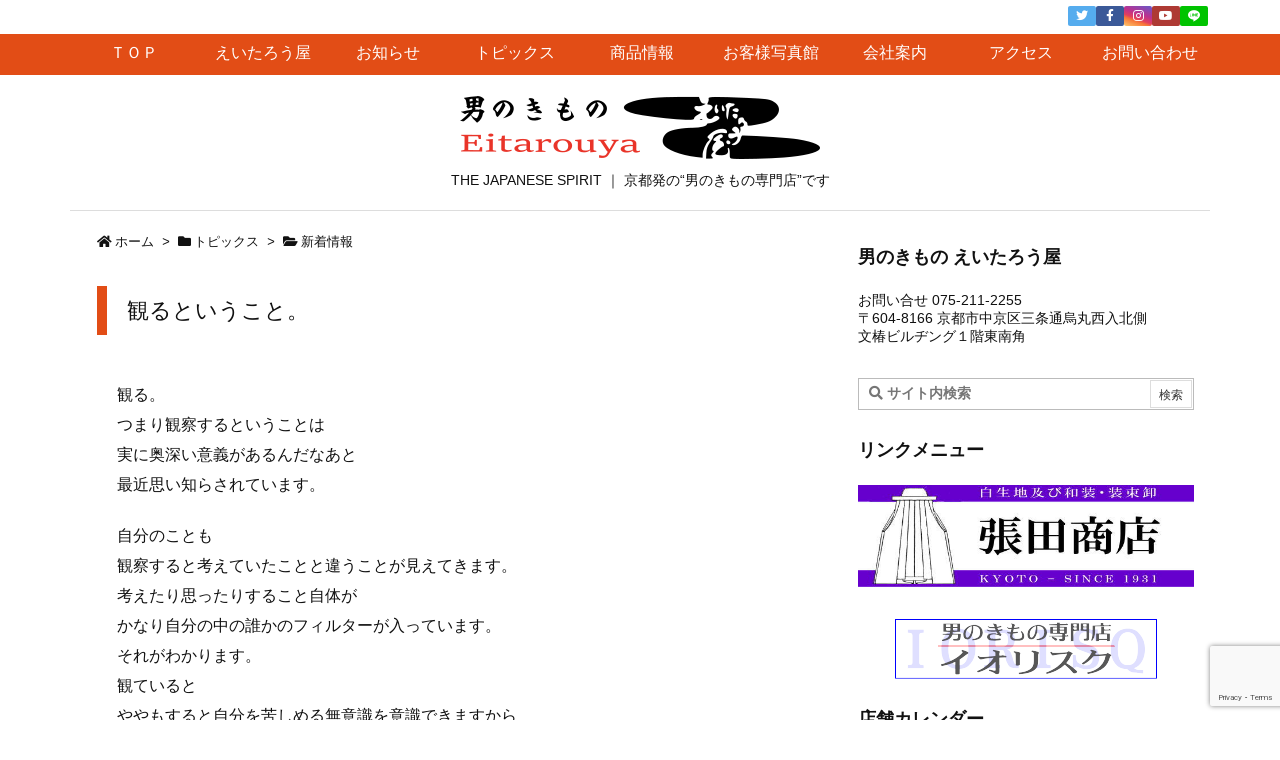

--- FILE ---
content_type: text/html; charset=utf-8
request_url: https://www.google.com/recaptcha/api2/anchor?ar=1&k=6LeSvDMeAAAAAIQFunct_E-FBUfXvXHmVRVyB3CJ&co=aHR0cHM6Ly9laXRhcm91eWEuY29tOjQ0Mw..&hl=en&v=PoyoqOPhxBO7pBk68S4YbpHZ&size=invisible&anchor-ms=20000&execute-ms=30000&cb=b32qw06leksw
body_size: 48786
content:
<!DOCTYPE HTML><html dir="ltr" lang="en"><head><meta http-equiv="Content-Type" content="text/html; charset=UTF-8">
<meta http-equiv="X-UA-Compatible" content="IE=edge">
<title>reCAPTCHA</title>
<style type="text/css">
/* cyrillic-ext */
@font-face {
  font-family: 'Roboto';
  font-style: normal;
  font-weight: 400;
  font-stretch: 100%;
  src: url(//fonts.gstatic.com/s/roboto/v48/KFO7CnqEu92Fr1ME7kSn66aGLdTylUAMa3GUBHMdazTgWw.woff2) format('woff2');
  unicode-range: U+0460-052F, U+1C80-1C8A, U+20B4, U+2DE0-2DFF, U+A640-A69F, U+FE2E-FE2F;
}
/* cyrillic */
@font-face {
  font-family: 'Roboto';
  font-style: normal;
  font-weight: 400;
  font-stretch: 100%;
  src: url(//fonts.gstatic.com/s/roboto/v48/KFO7CnqEu92Fr1ME7kSn66aGLdTylUAMa3iUBHMdazTgWw.woff2) format('woff2');
  unicode-range: U+0301, U+0400-045F, U+0490-0491, U+04B0-04B1, U+2116;
}
/* greek-ext */
@font-face {
  font-family: 'Roboto';
  font-style: normal;
  font-weight: 400;
  font-stretch: 100%;
  src: url(//fonts.gstatic.com/s/roboto/v48/KFO7CnqEu92Fr1ME7kSn66aGLdTylUAMa3CUBHMdazTgWw.woff2) format('woff2');
  unicode-range: U+1F00-1FFF;
}
/* greek */
@font-face {
  font-family: 'Roboto';
  font-style: normal;
  font-weight: 400;
  font-stretch: 100%;
  src: url(//fonts.gstatic.com/s/roboto/v48/KFO7CnqEu92Fr1ME7kSn66aGLdTylUAMa3-UBHMdazTgWw.woff2) format('woff2');
  unicode-range: U+0370-0377, U+037A-037F, U+0384-038A, U+038C, U+038E-03A1, U+03A3-03FF;
}
/* math */
@font-face {
  font-family: 'Roboto';
  font-style: normal;
  font-weight: 400;
  font-stretch: 100%;
  src: url(//fonts.gstatic.com/s/roboto/v48/KFO7CnqEu92Fr1ME7kSn66aGLdTylUAMawCUBHMdazTgWw.woff2) format('woff2');
  unicode-range: U+0302-0303, U+0305, U+0307-0308, U+0310, U+0312, U+0315, U+031A, U+0326-0327, U+032C, U+032F-0330, U+0332-0333, U+0338, U+033A, U+0346, U+034D, U+0391-03A1, U+03A3-03A9, U+03B1-03C9, U+03D1, U+03D5-03D6, U+03F0-03F1, U+03F4-03F5, U+2016-2017, U+2034-2038, U+203C, U+2040, U+2043, U+2047, U+2050, U+2057, U+205F, U+2070-2071, U+2074-208E, U+2090-209C, U+20D0-20DC, U+20E1, U+20E5-20EF, U+2100-2112, U+2114-2115, U+2117-2121, U+2123-214F, U+2190, U+2192, U+2194-21AE, U+21B0-21E5, U+21F1-21F2, U+21F4-2211, U+2213-2214, U+2216-22FF, U+2308-230B, U+2310, U+2319, U+231C-2321, U+2336-237A, U+237C, U+2395, U+239B-23B7, U+23D0, U+23DC-23E1, U+2474-2475, U+25AF, U+25B3, U+25B7, U+25BD, U+25C1, U+25CA, U+25CC, U+25FB, U+266D-266F, U+27C0-27FF, U+2900-2AFF, U+2B0E-2B11, U+2B30-2B4C, U+2BFE, U+3030, U+FF5B, U+FF5D, U+1D400-1D7FF, U+1EE00-1EEFF;
}
/* symbols */
@font-face {
  font-family: 'Roboto';
  font-style: normal;
  font-weight: 400;
  font-stretch: 100%;
  src: url(//fonts.gstatic.com/s/roboto/v48/KFO7CnqEu92Fr1ME7kSn66aGLdTylUAMaxKUBHMdazTgWw.woff2) format('woff2');
  unicode-range: U+0001-000C, U+000E-001F, U+007F-009F, U+20DD-20E0, U+20E2-20E4, U+2150-218F, U+2190, U+2192, U+2194-2199, U+21AF, U+21E6-21F0, U+21F3, U+2218-2219, U+2299, U+22C4-22C6, U+2300-243F, U+2440-244A, U+2460-24FF, U+25A0-27BF, U+2800-28FF, U+2921-2922, U+2981, U+29BF, U+29EB, U+2B00-2BFF, U+4DC0-4DFF, U+FFF9-FFFB, U+10140-1018E, U+10190-1019C, U+101A0, U+101D0-101FD, U+102E0-102FB, U+10E60-10E7E, U+1D2C0-1D2D3, U+1D2E0-1D37F, U+1F000-1F0FF, U+1F100-1F1AD, U+1F1E6-1F1FF, U+1F30D-1F30F, U+1F315, U+1F31C, U+1F31E, U+1F320-1F32C, U+1F336, U+1F378, U+1F37D, U+1F382, U+1F393-1F39F, U+1F3A7-1F3A8, U+1F3AC-1F3AF, U+1F3C2, U+1F3C4-1F3C6, U+1F3CA-1F3CE, U+1F3D4-1F3E0, U+1F3ED, U+1F3F1-1F3F3, U+1F3F5-1F3F7, U+1F408, U+1F415, U+1F41F, U+1F426, U+1F43F, U+1F441-1F442, U+1F444, U+1F446-1F449, U+1F44C-1F44E, U+1F453, U+1F46A, U+1F47D, U+1F4A3, U+1F4B0, U+1F4B3, U+1F4B9, U+1F4BB, U+1F4BF, U+1F4C8-1F4CB, U+1F4D6, U+1F4DA, U+1F4DF, U+1F4E3-1F4E6, U+1F4EA-1F4ED, U+1F4F7, U+1F4F9-1F4FB, U+1F4FD-1F4FE, U+1F503, U+1F507-1F50B, U+1F50D, U+1F512-1F513, U+1F53E-1F54A, U+1F54F-1F5FA, U+1F610, U+1F650-1F67F, U+1F687, U+1F68D, U+1F691, U+1F694, U+1F698, U+1F6AD, U+1F6B2, U+1F6B9-1F6BA, U+1F6BC, U+1F6C6-1F6CF, U+1F6D3-1F6D7, U+1F6E0-1F6EA, U+1F6F0-1F6F3, U+1F6F7-1F6FC, U+1F700-1F7FF, U+1F800-1F80B, U+1F810-1F847, U+1F850-1F859, U+1F860-1F887, U+1F890-1F8AD, U+1F8B0-1F8BB, U+1F8C0-1F8C1, U+1F900-1F90B, U+1F93B, U+1F946, U+1F984, U+1F996, U+1F9E9, U+1FA00-1FA6F, U+1FA70-1FA7C, U+1FA80-1FA89, U+1FA8F-1FAC6, U+1FACE-1FADC, U+1FADF-1FAE9, U+1FAF0-1FAF8, U+1FB00-1FBFF;
}
/* vietnamese */
@font-face {
  font-family: 'Roboto';
  font-style: normal;
  font-weight: 400;
  font-stretch: 100%;
  src: url(//fonts.gstatic.com/s/roboto/v48/KFO7CnqEu92Fr1ME7kSn66aGLdTylUAMa3OUBHMdazTgWw.woff2) format('woff2');
  unicode-range: U+0102-0103, U+0110-0111, U+0128-0129, U+0168-0169, U+01A0-01A1, U+01AF-01B0, U+0300-0301, U+0303-0304, U+0308-0309, U+0323, U+0329, U+1EA0-1EF9, U+20AB;
}
/* latin-ext */
@font-face {
  font-family: 'Roboto';
  font-style: normal;
  font-weight: 400;
  font-stretch: 100%;
  src: url(//fonts.gstatic.com/s/roboto/v48/KFO7CnqEu92Fr1ME7kSn66aGLdTylUAMa3KUBHMdazTgWw.woff2) format('woff2');
  unicode-range: U+0100-02BA, U+02BD-02C5, U+02C7-02CC, U+02CE-02D7, U+02DD-02FF, U+0304, U+0308, U+0329, U+1D00-1DBF, U+1E00-1E9F, U+1EF2-1EFF, U+2020, U+20A0-20AB, U+20AD-20C0, U+2113, U+2C60-2C7F, U+A720-A7FF;
}
/* latin */
@font-face {
  font-family: 'Roboto';
  font-style: normal;
  font-weight: 400;
  font-stretch: 100%;
  src: url(//fonts.gstatic.com/s/roboto/v48/KFO7CnqEu92Fr1ME7kSn66aGLdTylUAMa3yUBHMdazQ.woff2) format('woff2');
  unicode-range: U+0000-00FF, U+0131, U+0152-0153, U+02BB-02BC, U+02C6, U+02DA, U+02DC, U+0304, U+0308, U+0329, U+2000-206F, U+20AC, U+2122, U+2191, U+2193, U+2212, U+2215, U+FEFF, U+FFFD;
}
/* cyrillic-ext */
@font-face {
  font-family: 'Roboto';
  font-style: normal;
  font-weight: 500;
  font-stretch: 100%;
  src: url(//fonts.gstatic.com/s/roboto/v48/KFO7CnqEu92Fr1ME7kSn66aGLdTylUAMa3GUBHMdazTgWw.woff2) format('woff2');
  unicode-range: U+0460-052F, U+1C80-1C8A, U+20B4, U+2DE0-2DFF, U+A640-A69F, U+FE2E-FE2F;
}
/* cyrillic */
@font-face {
  font-family: 'Roboto';
  font-style: normal;
  font-weight: 500;
  font-stretch: 100%;
  src: url(//fonts.gstatic.com/s/roboto/v48/KFO7CnqEu92Fr1ME7kSn66aGLdTylUAMa3iUBHMdazTgWw.woff2) format('woff2');
  unicode-range: U+0301, U+0400-045F, U+0490-0491, U+04B0-04B1, U+2116;
}
/* greek-ext */
@font-face {
  font-family: 'Roboto';
  font-style: normal;
  font-weight: 500;
  font-stretch: 100%;
  src: url(//fonts.gstatic.com/s/roboto/v48/KFO7CnqEu92Fr1ME7kSn66aGLdTylUAMa3CUBHMdazTgWw.woff2) format('woff2');
  unicode-range: U+1F00-1FFF;
}
/* greek */
@font-face {
  font-family: 'Roboto';
  font-style: normal;
  font-weight: 500;
  font-stretch: 100%;
  src: url(//fonts.gstatic.com/s/roboto/v48/KFO7CnqEu92Fr1ME7kSn66aGLdTylUAMa3-UBHMdazTgWw.woff2) format('woff2');
  unicode-range: U+0370-0377, U+037A-037F, U+0384-038A, U+038C, U+038E-03A1, U+03A3-03FF;
}
/* math */
@font-face {
  font-family: 'Roboto';
  font-style: normal;
  font-weight: 500;
  font-stretch: 100%;
  src: url(//fonts.gstatic.com/s/roboto/v48/KFO7CnqEu92Fr1ME7kSn66aGLdTylUAMawCUBHMdazTgWw.woff2) format('woff2');
  unicode-range: U+0302-0303, U+0305, U+0307-0308, U+0310, U+0312, U+0315, U+031A, U+0326-0327, U+032C, U+032F-0330, U+0332-0333, U+0338, U+033A, U+0346, U+034D, U+0391-03A1, U+03A3-03A9, U+03B1-03C9, U+03D1, U+03D5-03D6, U+03F0-03F1, U+03F4-03F5, U+2016-2017, U+2034-2038, U+203C, U+2040, U+2043, U+2047, U+2050, U+2057, U+205F, U+2070-2071, U+2074-208E, U+2090-209C, U+20D0-20DC, U+20E1, U+20E5-20EF, U+2100-2112, U+2114-2115, U+2117-2121, U+2123-214F, U+2190, U+2192, U+2194-21AE, U+21B0-21E5, U+21F1-21F2, U+21F4-2211, U+2213-2214, U+2216-22FF, U+2308-230B, U+2310, U+2319, U+231C-2321, U+2336-237A, U+237C, U+2395, U+239B-23B7, U+23D0, U+23DC-23E1, U+2474-2475, U+25AF, U+25B3, U+25B7, U+25BD, U+25C1, U+25CA, U+25CC, U+25FB, U+266D-266F, U+27C0-27FF, U+2900-2AFF, U+2B0E-2B11, U+2B30-2B4C, U+2BFE, U+3030, U+FF5B, U+FF5D, U+1D400-1D7FF, U+1EE00-1EEFF;
}
/* symbols */
@font-face {
  font-family: 'Roboto';
  font-style: normal;
  font-weight: 500;
  font-stretch: 100%;
  src: url(//fonts.gstatic.com/s/roboto/v48/KFO7CnqEu92Fr1ME7kSn66aGLdTylUAMaxKUBHMdazTgWw.woff2) format('woff2');
  unicode-range: U+0001-000C, U+000E-001F, U+007F-009F, U+20DD-20E0, U+20E2-20E4, U+2150-218F, U+2190, U+2192, U+2194-2199, U+21AF, U+21E6-21F0, U+21F3, U+2218-2219, U+2299, U+22C4-22C6, U+2300-243F, U+2440-244A, U+2460-24FF, U+25A0-27BF, U+2800-28FF, U+2921-2922, U+2981, U+29BF, U+29EB, U+2B00-2BFF, U+4DC0-4DFF, U+FFF9-FFFB, U+10140-1018E, U+10190-1019C, U+101A0, U+101D0-101FD, U+102E0-102FB, U+10E60-10E7E, U+1D2C0-1D2D3, U+1D2E0-1D37F, U+1F000-1F0FF, U+1F100-1F1AD, U+1F1E6-1F1FF, U+1F30D-1F30F, U+1F315, U+1F31C, U+1F31E, U+1F320-1F32C, U+1F336, U+1F378, U+1F37D, U+1F382, U+1F393-1F39F, U+1F3A7-1F3A8, U+1F3AC-1F3AF, U+1F3C2, U+1F3C4-1F3C6, U+1F3CA-1F3CE, U+1F3D4-1F3E0, U+1F3ED, U+1F3F1-1F3F3, U+1F3F5-1F3F7, U+1F408, U+1F415, U+1F41F, U+1F426, U+1F43F, U+1F441-1F442, U+1F444, U+1F446-1F449, U+1F44C-1F44E, U+1F453, U+1F46A, U+1F47D, U+1F4A3, U+1F4B0, U+1F4B3, U+1F4B9, U+1F4BB, U+1F4BF, U+1F4C8-1F4CB, U+1F4D6, U+1F4DA, U+1F4DF, U+1F4E3-1F4E6, U+1F4EA-1F4ED, U+1F4F7, U+1F4F9-1F4FB, U+1F4FD-1F4FE, U+1F503, U+1F507-1F50B, U+1F50D, U+1F512-1F513, U+1F53E-1F54A, U+1F54F-1F5FA, U+1F610, U+1F650-1F67F, U+1F687, U+1F68D, U+1F691, U+1F694, U+1F698, U+1F6AD, U+1F6B2, U+1F6B9-1F6BA, U+1F6BC, U+1F6C6-1F6CF, U+1F6D3-1F6D7, U+1F6E0-1F6EA, U+1F6F0-1F6F3, U+1F6F7-1F6FC, U+1F700-1F7FF, U+1F800-1F80B, U+1F810-1F847, U+1F850-1F859, U+1F860-1F887, U+1F890-1F8AD, U+1F8B0-1F8BB, U+1F8C0-1F8C1, U+1F900-1F90B, U+1F93B, U+1F946, U+1F984, U+1F996, U+1F9E9, U+1FA00-1FA6F, U+1FA70-1FA7C, U+1FA80-1FA89, U+1FA8F-1FAC6, U+1FACE-1FADC, U+1FADF-1FAE9, U+1FAF0-1FAF8, U+1FB00-1FBFF;
}
/* vietnamese */
@font-face {
  font-family: 'Roboto';
  font-style: normal;
  font-weight: 500;
  font-stretch: 100%;
  src: url(//fonts.gstatic.com/s/roboto/v48/KFO7CnqEu92Fr1ME7kSn66aGLdTylUAMa3OUBHMdazTgWw.woff2) format('woff2');
  unicode-range: U+0102-0103, U+0110-0111, U+0128-0129, U+0168-0169, U+01A0-01A1, U+01AF-01B0, U+0300-0301, U+0303-0304, U+0308-0309, U+0323, U+0329, U+1EA0-1EF9, U+20AB;
}
/* latin-ext */
@font-face {
  font-family: 'Roboto';
  font-style: normal;
  font-weight: 500;
  font-stretch: 100%;
  src: url(//fonts.gstatic.com/s/roboto/v48/KFO7CnqEu92Fr1ME7kSn66aGLdTylUAMa3KUBHMdazTgWw.woff2) format('woff2');
  unicode-range: U+0100-02BA, U+02BD-02C5, U+02C7-02CC, U+02CE-02D7, U+02DD-02FF, U+0304, U+0308, U+0329, U+1D00-1DBF, U+1E00-1E9F, U+1EF2-1EFF, U+2020, U+20A0-20AB, U+20AD-20C0, U+2113, U+2C60-2C7F, U+A720-A7FF;
}
/* latin */
@font-face {
  font-family: 'Roboto';
  font-style: normal;
  font-weight: 500;
  font-stretch: 100%;
  src: url(//fonts.gstatic.com/s/roboto/v48/KFO7CnqEu92Fr1ME7kSn66aGLdTylUAMa3yUBHMdazQ.woff2) format('woff2');
  unicode-range: U+0000-00FF, U+0131, U+0152-0153, U+02BB-02BC, U+02C6, U+02DA, U+02DC, U+0304, U+0308, U+0329, U+2000-206F, U+20AC, U+2122, U+2191, U+2193, U+2212, U+2215, U+FEFF, U+FFFD;
}
/* cyrillic-ext */
@font-face {
  font-family: 'Roboto';
  font-style: normal;
  font-weight: 900;
  font-stretch: 100%;
  src: url(//fonts.gstatic.com/s/roboto/v48/KFO7CnqEu92Fr1ME7kSn66aGLdTylUAMa3GUBHMdazTgWw.woff2) format('woff2');
  unicode-range: U+0460-052F, U+1C80-1C8A, U+20B4, U+2DE0-2DFF, U+A640-A69F, U+FE2E-FE2F;
}
/* cyrillic */
@font-face {
  font-family: 'Roboto';
  font-style: normal;
  font-weight: 900;
  font-stretch: 100%;
  src: url(//fonts.gstatic.com/s/roboto/v48/KFO7CnqEu92Fr1ME7kSn66aGLdTylUAMa3iUBHMdazTgWw.woff2) format('woff2');
  unicode-range: U+0301, U+0400-045F, U+0490-0491, U+04B0-04B1, U+2116;
}
/* greek-ext */
@font-face {
  font-family: 'Roboto';
  font-style: normal;
  font-weight: 900;
  font-stretch: 100%;
  src: url(//fonts.gstatic.com/s/roboto/v48/KFO7CnqEu92Fr1ME7kSn66aGLdTylUAMa3CUBHMdazTgWw.woff2) format('woff2');
  unicode-range: U+1F00-1FFF;
}
/* greek */
@font-face {
  font-family: 'Roboto';
  font-style: normal;
  font-weight: 900;
  font-stretch: 100%;
  src: url(//fonts.gstatic.com/s/roboto/v48/KFO7CnqEu92Fr1ME7kSn66aGLdTylUAMa3-UBHMdazTgWw.woff2) format('woff2');
  unicode-range: U+0370-0377, U+037A-037F, U+0384-038A, U+038C, U+038E-03A1, U+03A3-03FF;
}
/* math */
@font-face {
  font-family: 'Roboto';
  font-style: normal;
  font-weight: 900;
  font-stretch: 100%;
  src: url(//fonts.gstatic.com/s/roboto/v48/KFO7CnqEu92Fr1ME7kSn66aGLdTylUAMawCUBHMdazTgWw.woff2) format('woff2');
  unicode-range: U+0302-0303, U+0305, U+0307-0308, U+0310, U+0312, U+0315, U+031A, U+0326-0327, U+032C, U+032F-0330, U+0332-0333, U+0338, U+033A, U+0346, U+034D, U+0391-03A1, U+03A3-03A9, U+03B1-03C9, U+03D1, U+03D5-03D6, U+03F0-03F1, U+03F4-03F5, U+2016-2017, U+2034-2038, U+203C, U+2040, U+2043, U+2047, U+2050, U+2057, U+205F, U+2070-2071, U+2074-208E, U+2090-209C, U+20D0-20DC, U+20E1, U+20E5-20EF, U+2100-2112, U+2114-2115, U+2117-2121, U+2123-214F, U+2190, U+2192, U+2194-21AE, U+21B0-21E5, U+21F1-21F2, U+21F4-2211, U+2213-2214, U+2216-22FF, U+2308-230B, U+2310, U+2319, U+231C-2321, U+2336-237A, U+237C, U+2395, U+239B-23B7, U+23D0, U+23DC-23E1, U+2474-2475, U+25AF, U+25B3, U+25B7, U+25BD, U+25C1, U+25CA, U+25CC, U+25FB, U+266D-266F, U+27C0-27FF, U+2900-2AFF, U+2B0E-2B11, U+2B30-2B4C, U+2BFE, U+3030, U+FF5B, U+FF5D, U+1D400-1D7FF, U+1EE00-1EEFF;
}
/* symbols */
@font-face {
  font-family: 'Roboto';
  font-style: normal;
  font-weight: 900;
  font-stretch: 100%;
  src: url(//fonts.gstatic.com/s/roboto/v48/KFO7CnqEu92Fr1ME7kSn66aGLdTylUAMaxKUBHMdazTgWw.woff2) format('woff2');
  unicode-range: U+0001-000C, U+000E-001F, U+007F-009F, U+20DD-20E0, U+20E2-20E4, U+2150-218F, U+2190, U+2192, U+2194-2199, U+21AF, U+21E6-21F0, U+21F3, U+2218-2219, U+2299, U+22C4-22C6, U+2300-243F, U+2440-244A, U+2460-24FF, U+25A0-27BF, U+2800-28FF, U+2921-2922, U+2981, U+29BF, U+29EB, U+2B00-2BFF, U+4DC0-4DFF, U+FFF9-FFFB, U+10140-1018E, U+10190-1019C, U+101A0, U+101D0-101FD, U+102E0-102FB, U+10E60-10E7E, U+1D2C0-1D2D3, U+1D2E0-1D37F, U+1F000-1F0FF, U+1F100-1F1AD, U+1F1E6-1F1FF, U+1F30D-1F30F, U+1F315, U+1F31C, U+1F31E, U+1F320-1F32C, U+1F336, U+1F378, U+1F37D, U+1F382, U+1F393-1F39F, U+1F3A7-1F3A8, U+1F3AC-1F3AF, U+1F3C2, U+1F3C4-1F3C6, U+1F3CA-1F3CE, U+1F3D4-1F3E0, U+1F3ED, U+1F3F1-1F3F3, U+1F3F5-1F3F7, U+1F408, U+1F415, U+1F41F, U+1F426, U+1F43F, U+1F441-1F442, U+1F444, U+1F446-1F449, U+1F44C-1F44E, U+1F453, U+1F46A, U+1F47D, U+1F4A3, U+1F4B0, U+1F4B3, U+1F4B9, U+1F4BB, U+1F4BF, U+1F4C8-1F4CB, U+1F4D6, U+1F4DA, U+1F4DF, U+1F4E3-1F4E6, U+1F4EA-1F4ED, U+1F4F7, U+1F4F9-1F4FB, U+1F4FD-1F4FE, U+1F503, U+1F507-1F50B, U+1F50D, U+1F512-1F513, U+1F53E-1F54A, U+1F54F-1F5FA, U+1F610, U+1F650-1F67F, U+1F687, U+1F68D, U+1F691, U+1F694, U+1F698, U+1F6AD, U+1F6B2, U+1F6B9-1F6BA, U+1F6BC, U+1F6C6-1F6CF, U+1F6D3-1F6D7, U+1F6E0-1F6EA, U+1F6F0-1F6F3, U+1F6F7-1F6FC, U+1F700-1F7FF, U+1F800-1F80B, U+1F810-1F847, U+1F850-1F859, U+1F860-1F887, U+1F890-1F8AD, U+1F8B0-1F8BB, U+1F8C0-1F8C1, U+1F900-1F90B, U+1F93B, U+1F946, U+1F984, U+1F996, U+1F9E9, U+1FA00-1FA6F, U+1FA70-1FA7C, U+1FA80-1FA89, U+1FA8F-1FAC6, U+1FACE-1FADC, U+1FADF-1FAE9, U+1FAF0-1FAF8, U+1FB00-1FBFF;
}
/* vietnamese */
@font-face {
  font-family: 'Roboto';
  font-style: normal;
  font-weight: 900;
  font-stretch: 100%;
  src: url(//fonts.gstatic.com/s/roboto/v48/KFO7CnqEu92Fr1ME7kSn66aGLdTylUAMa3OUBHMdazTgWw.woff2) format('woff2');
  unicode-range: U+0102-0103, U+0110-0111, U+0128-0129, U+0168-0169, U+01A0-01A1, U+01AF-01B0, U+0300-0301, U+0303-0304, U+0308-0309, U+0323, U+0329, U+1EA0-1EF9, U+20AB;
}
/* latin-ext */
@font-face {
  font-family: 'Roboto';
  font-style: normal;
  font-weight: 900;
  font-stretch: 100%;
  src: url(//fonts.gstatic.com/s/roboto/v48/KFO7CnqEu92Fr1ME7kSn66aGLdTylUAMa3KUBHMdazTgWw.woff2) format('woff2');
  unicode-range: U+0100-02BA, U+02BD-02C5, U+02C7-02CC, U+02CE-02D7, U+02DD-02FF, U+0304, U+0308, U+0329, U+1D00-1DBF, U+1E00-1E9F, U+1EF2-1EFF, U+2020, U+20A0-20AB, U+20AD-20C0, U+2113, U+2C60-2C7F, U+A720-A7FF;
}
/* latin */
@font-face {
  font-family: 'Roboto';
  font-style: normal;
  font-weight: 900;
  font-stretch: 100%;
  src: url(//fonts.gstatic.com/s/roboto/v48/KFO7CnqEu92Fr1ME7kSn66aGLdTylUAMa3yUBHMdazQ.woff2) format('woff2');
  unicode-range: U+0000-00FF, U+0131, U+0152-0153, U+02BB-02BC, U+02C6, U+02DA, U+02DC, U+0304, U+0308, U+0329, U+2000-206F, U+20AC, U+2122, U+2191, U+2193, U+2212, U+2215, U+FEFF, U+FFFD;
}

</style>
<link rel="stylesheet" type="text/css" href="https://www.gstatic.com/recaptcha/releases/PoyoqOPhxBO7pBk68S4YbpHZ/styles__ltr.css">
<script nonce="NbT89335eCrRSa2gln4nrQ" type="text/javascript">window['__recaptcha_api'] = 'https://www.google.com/recaptcha/api2/';</script>
<script type="text/javascript" src="https://www.gstatic.com/recaptcha/releases/PoyoqOPhxBO7pBk68S4YbpHZ/recaptcha__en.js" nonce="NbT89335eCrRSa2gln4nrQ">
      
    </script></head>
<body><div id="rc-anchor-alert" class="rc-anchor-alert"></div>
<input type="hidden" id="recaptcha-token" value="[base64]">
<script type="text/javascript" nonce="NbT89335eCrRSa2gln4nrQ">
      recaptcha.anchor.Main.init("[\x22ainput\x22,[\x22bgdata\x22,\x22\x22,\[base64]/[base64]/MjU1Ong/[base64]/[base64]/[base64]/[base64]/[base64]/[base64]/[base64]/[base64]/[base64]/[base64]/[base64]/[base64]/[base64]/[base64]/[base64]\\u003d\x22,\[base64]\\u003d\x22,\x22w4tzV8ODRV/CnMKoPE1ZM8OBNHLDrcOfTSLCh8Kzw6HDlcOzJcKxLMKLWV94FBXDrcK1Ni3CusKBw6/[base64]/CrnPDl8KDw5TChTXDqizDihvDosKiwqzCi8ONPcK3w6cvA8OwfsKwIsOeO8Kew4wWw7oRw7zDisKqwpBDL8Kww6jDjitwb8Kuw4N6woclw417w7xQZMKTBsOQPcOtISo0dhVPQj7Dvj/Dt8KZBsOPwpdMYyURP8OXwrzDhCrDl2dlGsKow4/CncODw5bDjsKvNMOsw7PDhznCtMOewqjDvmY/[base64]/[base64]/[base64]/[base64]/dgPDuMK4w6NOcAjCi8KJRHNJwossbcONw5cbw4nDgSnCkwvCiDfDi8OoMMKtwrvDs2LDssKVwq/DlXZeLMKEBMO/[base64]/w7fCl8OhwoFgw6jDjVzDpMKocgkVAB4oThkEX8KAw5DCundESMOUw68ILMKxQmzCl8Omwq7CjsOvwrJuIVAPJ08bVD1BUMONw7wuJhbCo8OnJ8OMwrgZRl/[base64]/CnsOJQnwuGMKGwrIewrgUwpzDpsKZJwbDohB1RcOzez7Ci8KkIzfDocO1DsOqw7pOwr7DtgjCmH/CuBrDiFnCt1zCuMKcPRsAw6NFw7U+IMKzR8KsYA96NC7ChRfCizXDpmzDmkTDo8KFwr8Mwp3CjsKzOlLDhyjCu8KOOgzCuwDDq8K/w5kiE8K7OEhkw4bCinjCigrDs8KmA8KjwrLDmDsUbnzCngvDr33CgAokIirCo8OEwqo9w6HDhsK9XTvCnzcDFmbDqMOPwoXDpEHCocOoRBTCkMOERmMSw41Iwo7CosKJUV7DscK0Dyddb8K0JFDDmF/DscK3F0XCkRsMI8KpwqbCrsK0fMOgw6vClCAQwo5uwr80CAPDl8K6NcKNwq8ONWpraS5ACcKrPQx/fwrDuWV3Hx1/wpLDrBLCjMKGw7LDg8OLw4gYJTXCi8ODw5gSXhjDosOmXxtSwq8HZkZPOsOrw7TDr8KOw5Nsw7ExZQDCi0JOPMKsw6oeQ8KCw6Y6wqZeM8KWwr4STiR+wqM9cMK/w7c5wonCnMKFf0jCusOebB0Jw58Tw6JHVg3Cs8KPMETDlSsWCikzeAglwrVvSjLDqRLDssKKKAVwTsKZZcKTw79bCgjDqF/CjGV1w48/VlTDs8O+wrbDiyzDncO4VcOAw4szJCRbKE3DqT1ewpnDlcOUHz/[base64]/MyoXw41uVwNhfFJYSUMMJjIUw5MyM0fCscOOTcOrwrXDmx3DvMK+P8K5fFdawrLDgMKDZBxSwpwoNMOGw6nCq1LCi8OXUwXDlMK1w5jDtsKnw5cWwrHCrsO9eW46w6nCk2fCugTCvWMRbDUcUV8RwqTCnsOLw7gRw7fCtcOnbELDqMKCRw7CrA7DiC3Con5Sw6M/[base64]/DpADCvDNQw5nDosOtADvDo1d4VBbCjGc7IyUNb2jCgnRwwpAKw4MlJAVSwoNxKsKuV8KiLMOywp/[base64]/CrsOmw7fCj1MEw5tQYsOUw4jDpcKKQA5aw47ChnzCqTPDqsKmRR8XwrbCrk4nw6rCt1peQVDDlsOcwosRwonCo8KJwodjwqg3AsOww7rCnhHCnMOkwq7DvcOswoFEw6U0KQfDgQlfwoZPw5dNOxbCqTEwAMOWdxQvZhPDm8KIwpjCi3/Ct8OOw7ZZG8KzMcKswo5Jw7XDr8KsV8Khwrk8w4wow5ZoVFjCuSdIwr4Qw5ctwp/DpcO/M8OIw4PDlTgBw54gZsOsGgjCgxNww40LCn1Tw4TCrF5yXsKGacOVXsKiAcKSWX3CqRPDp8O5HcKVPz3CrHPDgsKmCcKiw4pYQsOfSMKtw4XCqsOlwpsffMOuw7nDoibDgsOAwqbDisK3EmEfCC/[base64]/[base64]/[base64]/UcK2w7Bzw4wNCjQpF8K8F1rCiR3CpMOHKcKrJm3CncOVwrAnwqIqwqnDu8Oiwp3DvVYmwpEiwqUMTcKjQsOkWy4GB8Kow6fCpQRZcjjDhcOmazpTJ8KYWTFswqoJT1fCgMK5J8KgSy/Dn3jCrnAwFcOOwpEkUgwvGXLDp8KjP2LCjcOKwpoDPMOlwqLDlsOQQcOge8KVwqzCmMOGwp7DoTR9w7nCssKlQ8K4f8KGecKuZk/CmnPDscOQT8KSFBocw51SwrLCmhXDtn0QW8OrNGzDnHdawp9vL17Dv3rCiUnCpzzDvcOCw7PCmMOiwpbDtH/DlXPDisKQw7RaMsOrw4Unw5jDqEYPwqwJAxzDpwfDjsOSwqdwFUPCoDLDu8OER0vCrnQ7cFUqwpFbEcKYw57DvcOZXMKpQiNwfCUZwrZzw6LCt8OLBVsud8Klw7xXw41HRmUnLl/DlsKVbiMQUAbDrMOlw6zDo03CgMORRgdjLQ3DqMO3DTLCoMO6w6DDiBrDiHEkVsKQw6RNw7nDniQZwozDhm9uIcK6w4R/w7h3w7Z9DMKWTMKnHMK+R8K2w7kdwp4hwpIVR8OUFsOeJsO3w7DClMKow4fDnh1mw6PDtExoAcOvCcOGa8KWC8O0CDp1ZsOPw5DCksOwwpnCgMK/TX9XNsKgcGIVwpzDlcKtwrHCoMKEGsONMCJVViY0dXl+B8OcaMK1w4PCg8OMwohSw5LCkMOBw5V+J8O2ScOVbMOxw6c+w5/CpsOPwpDDiMOawp8tO2XCpHfCh8O1SGLCn8KZw6TDijTDg0bChcKowqF/JcOXfMOMw5nCnQrDlhNrwq/Dh8KWU8ORw5zDosO5w5h+GsK3w7rDmsOJAcKEwrN8TMK2VC/DjMKiw43CtR8+w6bDssKRTBjDqivCucKRwphxw6opLsOQw614YsO1dhTCmcK6KxTCsXPDlidKYMOoQ2XDq27ChRvChSzCmVXCgCAFEMKLCMKZwpDDgMKkwoPDnSXDpU7CvVXCgsKQw684GRTDhTLCvhXCgMOIOsOpw7RnwqkGcMK7eEtfw4J0UHcQwo/Ct8O4IcKuMAvDuU3Cj8OXwqLCuTdGw53DmWjDqlAFMSbDp2sqVhnDlsOIHsKFw4MUw5dAwqUAait/JUPCtMK9w7TCkUlbw6XCjD/[base64]/w7bDrR3DmiZ8w7EfWXHDm8OMw5XCtMKswqBlN3ldw5Rqwo3Cu8Oaw6wqw7Amw5XCohsaw4w9wo5Vw70twpNGw77ClcOtRWzCmSJqwqh0Kgp5wr3Dn8O/[base64]/DgsOKCcO2C8KewrzCkMKSw57Dk8KVw6/ChsKzwqVlOlIvwqXCiRvCtn8NNMKUWsKhw4fCssO4w5NvwrnDgsK8woQdUBYQLSR0w6Jvw4zDmcKeR8KWT1DCmMKpwpvDgMOcfMO0W8OcMMKseMKuSDXDuRrCiw/DiV/CtsKGLzTDog/DkcK/w60mwpzDiydjwqzDoMO1TMKpQVlBfGkJw7d2bcOewqjCkWNzCMOUwoU1w5B/Nn7CjgBaX1hmLW7CgCZQZBzDiDbDg3Fqw7rDvl9Uw73CqMKfc35MwrHCvsKQw7ETw61/w5QsTcOfwozCkSzCgHPDu2AHw4TClWLDr8KNwpgUwoETXcK/w7TCvMOIwpVxw6kZw4PDgj/ChABAaDrClcOHw73CtcKZEMOow6LCoUjDn8OzM8KEFHt8wpbCicO6YmEldsOBbyc6wqQCw7oGwoIkYsO0FVvCsMKjw7gNacKvcCxDw645wpHCgB1PI8O5DFXCt8OZNVvCl8OvKQVPwp0Sw6ASV8Kvw7XCqMOFCcO1UwUuw5zDk8KCw7MgEMKowpc8wpvDjCF/GMOzLzDDksOBNxHDtEXCgHTCgcKXwpLCicKzDD7CrcKxCxoHwpkAUiZTw5EjT3nCrznDqTQBMMOQf8Kpw5/DmEnDmcOpw4rDrHrDnmvDlHbCi8Kzw4pMw7MER2o2PcKZwqfCvjbCh8O0wqLCsyZ8NGd9exHDqE1+w5jDkTZOwqFyNXjDlsKpw7rDucK+TD/ChFPCnMKHMsOqOnkEwrXDqcKUwqjDqW0WLcKwNcOSwrnCkHPCuBXDhHTCvRDCvgFYV8KQHVtEOSh0wrp5e8O0w48MRcKHQyg4aVLDkFvCqMKCAlrCkCwOLsK9dW/[base64]/CmQXCvCMgXz4pCsOzCcOfAcODZsKuwrQgwqzDlcORLcK8PiHDojMfwp5rVsKowqDDj8KRwqkEwoJAOF7Cn3rCngrDhHPCky9Awp0vKSYyLFl/w5AZcsKOwpfDjGXCksOsKErDmizCgxHCvAtQY0E9YRIsw6B0KMK/bsOjw6VabWjCvsOXw6bDvBTCt8OQEh5OCjzDrsKywoMyw5QWwpPDgEtmY8KHEcKzR3nCvHQbwpTDssOxwoJvwptKf8OXw7xsw6cHwpk0YcKxw6/DpsKFG8OVNXfCkzFlwqzCsx3DksKdw48xOsKaw6zCvT8sOnzDjTpqMVfDh3lFw4DClMKfw5BeTXE2DcObw4TDqcOVbMKVw6JKwq00Q8Oqwq4FZMK1FEIXAEJmwovCmsO/[base64]/CtDHDml0tw5BdK2/Cj33CisOawolYcU/[base64]/IMOGPcKow69Sw4JfS1vCp8OmYsK4Lw9Tw7HDoVUbw7VLVjfDnB4jw7x4wowmw4IPU2fCmizCo8KowqXDpcOSwr3Ds2TCqcKywpRlw7Y6w5A3fcOhbMO0Z8OJbiPCr8KSw7XDqQvDq8K9woAmwpPCoE7Di8ONwqTDt8KCw5nCqcK/fsONM8O1IRkIwqYOwod8T2nDllTDmTrDucO8w6MHY8O4YWELwokZJsOUEiA5w4HCm8Kiw5fChcK+w6QNWMOCwpLDjh7Dl8OoX8OrOW3Cs8OQLyHCqsKCw79FwpPClsO0wqEFKxjCv8KWVCMcw4/CiUhow5/[base64]/[base64]/DrhzCh8OwO8KpwpDCtMOyNMOQCRXDngIXUcK3annDr8OPbcKMDsK2w5nCmcK2wqkSwobCgBfCgxRdYXFcX2/Do2LDqcOzd8OPw5HCiMKRwp3CoMOWwoBpfV8VIDQhXHUtPcOaw4vCpVPDhxEYwpJrw6/DmcOvw5Ygw5HCicKTXzITw6YfT8KOAwDDsMK6W8KzbyIRw6/DvSPCrMK7TT9oFMOUwq/ClCgGwqPCp8O3w494w7fColxVEMKuZsKYQVzDoMKqBlJfwoIwRsObOVnDgkd8wpEtwooMw5JBSA/DrRTClXPCsxfDnWrDkcOFOyd7VjQywr7Dk3wfw5bCpcOzwq4+wrjDosOuXkVZw6xswqIPf8KBeHXChFnCqsKaZFdpJk/[base64]/Di37DjTN5w7RrworDqx/[base64]/RsOFwqgDFsOaCVhjAcKlXMOPeF1jw707w6XCuMOsw6Y4woTCgmnDgzhgV0rChRPDlsKXw4Fcwr/[base64]/[base64]/Dt3TCvMO5wrUFw7dTwo/CncOkXcOzTDvCvsKEwrcAw5gVw5Rtw7lDw6gpwodIw7A+N0B3w4c/[base64]/[base64]/DgsKyw6M7wrl5LMOgMDzCusO9w6TCscOzwqvCvHoqw6XDqiMSwoYhZkXCqcOVAQ1sSX4/OsOeesOZEHUiKsKww7TDiXdwwq16M0rDjFpqw6DCoSTDhMKGMEYlw7/Cl3V8wpvCoglrRGbDijbCjxTDssO7wrvDlcOzX3PDiifDqMKZHjlnw4rCgzVywpEyDMKaEMOgYjhSwpxfUsKHFGY/wosqwqXDrcOwH8KiUxvCvk7CuQjDtGTDs8Onw4fDmMKGwpBMGMOXIAdBTAEHWCnCtE/DlwnCmgLCiWUEAMOmM8KfwrbCtkPDnHjDhcKzeh/DpcKLCMOtwq/DqcO6ecOcFcKUw6MaGkkxw4/[base64]/IMO1w5zCgjwUwo4GCXfDrhrDv8OCw7wzFcO5SMONwr0TSQ7DnsKzw5zDncKZw6LDpsKBbxTCocK2IsKrw4pGZ1dePAnCjcKKw6zDg8KFwoTDrRlaKEZ9ayLCnMKTR8OIVcK1w4TDm8OEwokVacOAScK/w5bCgMOpwrfCmWAxJMKKMjcCOsKXw5M1Z8OZdMKnw5/Cv8KYbjNQKnDDiMOXV8KgFmETXVnDsMOQHzxPBE5LwphswpFbNsKLwpkbw6PCsCc7YT3CqcK0w5MmwroDBhoZw4HDt8KyF8KlZBvCk8Ozw63CrcKPw43Dh8K0wpTCgyHDkMKVwocQwqHCicKkOU/ChTwXWsKKwpfCt8O3wrcAwoRJAcO8wr53McO7SMOKwpvDpCsjwrXDqcO8VsK3wqtrI100wphDwqzCqMORwp/Cp0vCrMO+UkfDmcOCwo7DoUwkw4lPwqtnWsKJw4VSwrvCpAIKfTtdwqHDoFzCoFJfwoUywoDDgsKZM8KJwoYhw5h2WcOBw6BPwr4Xw5zDp0HCiMKCw7YACQBFw4FnWy3Cl33Cjn8dNUdFw5FQWUxVwoN9CsOjccOJwofCrG/Dv8K0woXDmMKKwpBTXA3DuWxHwqgkPcO0wonCmktzQUzCmMK5bcOuNVc0w67CjQzCqFFEw7hEwqPDg8OxcRtPIk4OZMOfQMKCdsKZw6vCvMONwolFwpwCXXrCrcOGIw0pwrLDsMKTTwkpAcKUVG/Cv14EwqoUE8Oew68GwrBoOFpeDhthwrQIKMKYw4/DqT4yIDjCgcKvEEXCv8K2w7J9NTJFHlPDkUbCq8KNw4/[base64]/UcOhwoVawrzCkF3ClwPDmsKdNQXCugjCpMORKAjDjMOvw7bCqGdHIcOrdgfClcORW8KMJ8Kpw78gw4ItwoXCvcKuwrTCtMKUwp4SwqXCmcOvw67DmFrDvEVCUioITxhAw6x4Y8Orw6VSwpXDkGYlO3HCq35aw6c/wrFFw67DhxjDn3cUw4LCrmcawq7Dnz7ClUFcwrN+w44Rw6k1SCrCv8KnUMK4wp3Cu8OnwopIwrdudg8keWl0fH/CgwBaUcOxw7fCsyMtHxjDmBAhS8O0wrTCn8Kgb8OVw7BPw48jwobCrAdiw5dPDD81W3wHIcOHO8OTwrFnwrjDl8Kpwqt/VcO9woV7P8KtwqEzBDEJwrlEw6LCr8ORdMOYwrzDgcORw7rCmcOPdEQ2OTzClzdQasOJwpDDqm3DlgLDtCPCssKpwoszJmfDjlbDrcK3TMKaw5t0w4siw6HDpMOvwoRvUhXDlRdIVg8EwpXDvcKSEsKTwrrCrzoTwoVSHCXDsMOUQsOoE8KmZcKXw7/[base64]/[base64]/ChhbDlzJEw4FFwrbDj8Odwp9PMMKgw67DrcKnw4wWJsKLcsOTJVnCmB3CtMKCw6JHbsOUFcKZw5czN8KswoLCjlQIw4XCiwPDp1VFDQNKw40zSsOmwqLDun7DucO7wq3DjgsqPsOxe8KkLlDDsxzChD4sWRXDj30kA8O1DlHDrMKZw4IPDQ3Dij/DkBnCmsO3QMK/OcKUwprDvMOZwqUJEE50wpfClcOUKsK/[base64]/DjyjDmkHDosOnYsKfwozCi3vDpcOhJsKUwp4xPB4qUcOuw4d3CzvDmcOsVcKew6jCrmICATjDtSN2wqRMwqvCsDvCi34xwp/DvcKGw5IHwpDCt0cZBMOJLWYCwpVhGcKdfiPDgMKlYxDDo2A/[base64]/[base64]/KsKBVV7CqlbCshUlw5pEYlnCrsK1w6rCnMOJw6bDmMKBw6QwwqxmwqLDpsK0wp/[base64]/DuMK4IcO/w4hnOAXCmSLCsBzCtl0odzXCpVLDqsOLX1gpw6lAwr/Cn0hrbGRcE8K5QALDmsOyPsOGwrFVGsO0w5Rwwr/DmcODw6Qrw6o/w7UJV8K6w6UfFmTDsXpHw5Yyw63DmsKCOxMWXcOKCD7Dr1nCuzxJKR4YwodywqTCgQHDozPDsgB9wpDCrULDk3diwp4LwoLCsTLDnMKiw7Y2MVQHG8Kfw4rCgsOuw4/DhsO+wrHCoH0pWsOAw7w6w6PDqcKwa2F8wrvDr2wpeMK6w5LDosOHOMOdw7AsDcO5C8KrLksEw5UaLMO+w4XDlyPCvcOPBhQxbzA1w5/CgkB5wpbCqwZ3XcKiwqtleMOPw4jDrm/DiMODwoHDq1MjBgzDp8O4G3/Dl053IjzDjsOaw5PDgsO1woHCjR/CuMKAAjHCvcKTwpQ7wq/DkmB2w6I6G8O4Z8K9wqjCvcKSaEM4w4bDo1VPQxJ+PsK+w5RmMMOAwr3CrHzDuTlKZMOmOBHDpcOpwrjDqMOrwo/DhkRCWRUtWnh+FsK+wqh4QnnDsMKRA8KEPSXCjQvCnQvCr8O9w7zChgjDrsKVwpPCpsOkHMOnMMOyLBDDtj0fU8KQwpPDqsO3wpjCm8OYw4V2w75Uw47DrcOiTsKQwpbCjWvCv8KGYA/Cg8O6wr9CAQHCpcKXK8O7HcKfw5rCjMO8eyvCkA3CiMK7w6h4w4k2w54nTm8ceR9TwprCikDDtwZlbQlPw5cPdDMgOcONBmBLw44BHgYkwpQhUsKhQ8OZTWDDlTzDj8Kdw5nCqkzDoMONYEkwGDrCmsKhw4/CscK9U8OifMO3w5TCrxzDrMKjA1DDu8O8D8Opw7vDk8OTXxrCkSvDpiXDqcOfX8KrY8OSWMOywoIrFMOxwpfCrMOpVwvCqzUHwovCoVI9wqJUw5LDr8K4w48ya8OGwprDgUHDvEvCh8KVdx4gYsOdw6bCqMKrE3QUw67CncKsw4ZVIcKnwrTDtlpcwq/Dqk1tw6rDjG8Xw65kQsKjw68Uw60wC8OpfWvDuC1TRsOGwo/Cg8KXwqvCnMKww509VSHCqMKMwofCmRYXccKcw4Y9VsO5w7YWRcOzw6DChxFIwplHwrLCuxkef8OowrvDgMOCDcKyw4HDscKeRsKtw43Cii5UfE4BUHbDvMOew4FeH8OHJRxSw63DkWXDix7DogAUacKFw58WXsKuw5Igw6fDt8OVEU/DpMK4Q3nDpWTCq8OFVMKdw5DDkQcnwpTCrsKuw4/Ch8KJw6LCn30GM8OGDm4tw5jDq8KxworDh8OowqLCq8KBwrV2wpl2V8O2wqDCuzAFQXQ9w486UsKkwrXCpMK+w5lPwpXCtMOIa8OuwojCkMOeTCbDqcKIwrgnw5M3w5NCQ3EPwq9IPWwbB8K+bVbDsVohHm0Lw4zDssO3c8OjecONw6MCw7tLw6LCocOnwoXCtsKPMl/DmXzDiAZ9UhPCvsOtwpU4UzJIw6PCj1lfwrLDk8KVN8O+wookwpdQwppwwo5xwrXDqkzDuHHDlhTDhirCkRJRHcOcDMKTXG7DggTDkiwMIcKKwqvCvsK8w546dsOrK8ONwqHDssKWO0/CsMOpwrYqwrVkw7/CtcONR0vCjsKAK8OFw4/ChsKxwqcNwrAeIi3DgsKwYFXDgjnCsFM5SmpqW8Ogwq/CtVNjJVbDr8KKJMO4GcOJPBY+TUQZKC3ChnXDrsKaw7XDnsKZwq1ow5PDoTfCn1rCoT/CpcO2w73CscOdw6IAwr0ceBkVdAliw5LDqxzCoHPCl3nCjcOSMX1pWFw0wo0ZwogJD8KswokjeFzCq8Oiw7nCksKBMsO5V8K4wrLCk8Kiw5/CkGzCi8O1wo3Dj8KsIUsQwrrCrcOpwofDsjBhwqbCmcKLwoPCqz9ewr4HKsKZDDrCusK7woIpScOHeVDDm39lPUF2Z8OVw75pBTbDpGLCtydoGHNqWDTDh8Kywq/Cv3TDlH0taCNawqI+JWgYwoXCpsKiwqtuw7d5w4rDtMK7wpYdw5kAwo7DlRLCuBTCtsKBwo/[base64]/ChcOONcOow5bCmMK4w4VZKMOhwpXCksKaL8KkAQrDicOxwonCgGHCjhjCnMO9wpDCgsOjBMOSwq3DncKMUCTCjU/DhwfDv8KowqlgwpfDvjoCw60MwocNHMOfwonCiAvCpMOWF8KpaR5AEMONRgfCv8KTCxVqdMK9PsKyw6V+wr3CqUh8LMORwoYkSBjCs8K4wrDDmMOnwrF6w43Dgh8YVsOqw4tmY2HDlsKYecOWwp/DiMOFP8O5VcK/wodyYVRqwr/DnAgncMODwpnDrSc0Y8Orw65Rwo8BMGwRwqwvJzINw6dJwo0idjZwwonDvMOewrQ4woBpICvDv8OfOgbCnsKnNMOew5rDtDIJe8KOwqhZwo06w6ptw5UrBEHDtRTCk8KqAsOswpITMsKIwqPCgMKcwp4MwroAbGMaw5zDlsOYARttUAvCncO+wrUrw6g5Wngnw5/Cq8ODwpfDt2bCj8Oawqt0cMOYRnggNGd4wpPDrlXChsK9QsOMwqxUw4R6w7YbT2PCnBpHAHADZm/[base64]/[base64]/Cr8O+IRINw6Vyw6wDwqciHsK3w7YVM8K2wrXCqsKzQcKqXwVxw4jCisK1DBxKAlHCu8KLwo/DnRXDgx/DrsKGIibCjMOowrLDtlE4ScOIw7MTQVJOXMOhwrjCkDHDm3kNwrloaMKYfwVOwqXDnMOwSGMcQSHDgMKvPmjCpi3CgMKBSMOaBWU3w55pWMKMwojCtDB5AsOZOMKzNkXCscO7wo1Kw4jDh1vDt8KFwqkpKi4Zw5bCtsK1wr5kw5poIsORbjV1w5/Cm8KQO2HDlS3CuV1aYsOMw754OMOgeUJEw7vDuixQGsKdd8OOwrTDs8OrA8OtwqrDonLDv8OjFD9bQjFqD2jDhjzDrMKkL8KWCsOxc2bDt3krbwkgOcOYw7Qvw4/DoQZRFVRpNsKDwqBaY15AVR9Uw5dQwqsiLX56McKpw4Zzwqg+XmdMUU1CAhDCqcOZH3IDwq3ChMKqLsKMKnvDgyHCgwgdDSTDjcKYGMKxD8OCwoXDsUDDljBWwoPDrW/CmcKdwqgcecKDw7BQwoEcwqLDssOHw63DiMOFF8OcMi8LJMOSKUQBOsKiwqXCkG/Ct8ONwqfDjcOxMivDqzIqZcK8OgHCm8ONBsOneC3CksOYU8O2PcKkwozCvzUPw58lwqjDrcO4wolrPATDmsKvw58oEDNlw5dyM8KwPATDgsOKT15Rw6/Ci3opGcKYUGjDlcOUw6vClyTCsErCpsOuw77CuRc0SsKpB1HCnnLCgMKTw5Rywr/DrcOZwqkRSHLDgngdwpsaGMOfN2t9fcOowrwEGMOyw6LDjMOeMXbChMKNw7nDvDDDjcKSw7XDo8KWwoRpwqw4extSw7TChlZnUMKzwr7CssKTXsK7w5/[base64]/UcOYPRvDt2QGCnJWwrouwrvDlsKcw6lfWcOWwpJtwoXDhzgQw5DCpwjDm8O9RCZZw7dpL1NJw63Ci1zDksKCFMKaUyx2Q8OfwqbChCXCi8KFHsKpwo7CoF7Djnk5IMKOLGDCr8KAw5wJwqDDgG7Djk9Ww5JVUwLDp8KzAMOZw5nDpCd6HzFka8KJZ8K4Dj/CrsOnP8OSw4oFc8KawpZdSsKqwp8TeEHDusO0w7vCgMOkwr4OYAtGwqnDoU84dXjCowsIwr5Zwp3Dmk1Uwq4eHwB8w5cawpbCn8Kcwo3DgwhGw5Q5C8Kgw7E4XMKOwq/CosOoScKow6UJeEUTw7LDlsORc0HDhcKJwp1Pw43DmwFLwrNPNMKlwqPCtcK+esKDGy7DgypvTgzCusKkCDrDukTDocO7wqrDqsO/w7QtYxDCtEXCgnUIwqdDb8KJDsKJBkvDjMK9woU3wq9sbRbCkWDCi8KZPydADgQWClLCq8KAwpN5w6nCrsKdwrEDBDo0DEYXTsOwDcOGw4V8d8KSwrpIwqhSwrrDvy/Dki/CpsKub3Ikw7/CjycIw63DgsKRw7AVw6xDPMK1wqM1IsOBw708w7bDhsOISMK8w6DDssOqZMKkIMKlbcOpFzXCnlLDhCZpw5XCuz9yDX/[base64]/[base64]/ChD7DjAfDgVQaNMK3djrDjlhrYsK1S8OLHsOxwr3DkcKhImIrw7/[base64]/DpnnDuVUuw6PDqgx7wp9PRWpxw4fCjAjDrMKTLxpzJRXDl0PCiMO3aVTChcKiw7gXFkEHw61ECMKgOMOyw5Bew6A9F8OZb8KMw4puwqPCiRTCtMKgwoJ3VsO1wqFDaHDConEdM8O9ScKGFsO1d8KKQ3DDhDfDiEnDqGfDtj/Cg8Ozw5x8w6NPwoTCmcOaw7/DjkA5w6gYHcOKwprCi8KdwprDmSQ6csOfW8K1w6QUEg/DnMOdwrkRDsKiScOnLXjDt8Klw7BWN05OHhbChj/Dg8KtOB/DvHV2w4vCqh3DqxfDhcKVF0vCok7CkcOARWVMwqE7w7EffMKPTGdQwqXCl2bCnsOAEXbCkHLClhtHw7PDoRHCiMOhwqvDuz5NYMO/SMKlw5tzRMK+w5MnUcK3wq/Cuw1ZQH0hIGXDtA4hwqgPZlA6dAImw7Enwq3DkTNEC8OidDXDoS3CiF/Dg8KATcKHw70bcTkGw747XFMDZMOXeU81wrfDhS9pwrJCRcKrIC9/KcKQwqbDl8OqwqjCncOYUsOSw4kmbsKVw4jDmMKzwpXDmBkyfhzDoGsKwrPCsTrDkB4pwqguE8OHwp3DicODwo3CrcO4CHDDriAlwqDDkcOAJcO3w5kyw6/Dp23CmSHDn3vCqUZZfsKOSAnDpX1uw5jDqkggwpZAw5YsLWfDr8OsJMKxeMKtdMKKQ8Knd8OWdQ5JHsKrCMO2S2YTw77DmxzDlXzChhXDln3DmzM7w4gML8KPRXc/w4LDugZMV1/CqHJrwq7Di2vDkMKsw43CpFwVw7bCoAM1wq7CoMO1wrHDs8KrNXLCqMKpNTdfwocrw7AdwqXDjh/CrSDDgl0QWMK8w50scsKSw7YYXUXCmMO1MhlzE8KJw5bDuSHDsHEzAXFwwpbDrMOXYsOgw7towo8GwocLw795d8Kjw7fCq8OwLSbCs8OMwobCgcO+MXDCscKHwoPCu0vDgE/DuMO+AzwCRcOTw6lpw4zDin/[base64]/[base64]/DpcObEsOmTEhuw5LCnlQEYcKJw5XDp8ODw7XCsMKlcMKvw7jDssK5VMK4wqrCv8OkwrvDrXZKDVEmwp3CtzjCrmIiw4YAKBB/wo4LTsO/wqItwoPDqsKlOMOiNV1eeVfCp8OXCStIUcK2wohtPcONw6nCkyk9c8KJZMOjwqfCiEXDpMOvwo48N8O/w7LCpBd3wpPDrsK3wrI0AAZRdMOaLAnCqlEHwpo7w6vCrAzCuQLDrsKEwpoKwr/DljbCjMKPw7HCvyPDicK3TMO6w5MlUnXDq8KFXCYiwptgwpLCoMKqw7/[base64]/CozAPKsKXa8Ozw70+U8KvVMOPH0YDw5HDscOiRjPDkcKRw7oPTm7DpcOAwph/wocDMMOXJcK8Dw7Cr3VPNMOFw4XDkg9wfsOsH8OWw4IebsOIwqAlNnMnwrUVAkDCmcOYwp5jSBDDlF9yPAjDhQoeSMOywp3CvSoVw7bDgcKTw7QKEMKSw4zDsMOzUcOcw57Dhn/Du0w+fMK8wrIgw5p/cMKhw5UzO8KLw6DCuH0NEy3Dqz42U1xew5/CizvCrMKiw4bDnFRdIsK6ZUTCrHTDixTDrR/DvTHDo8Kiw7TDpiBSwqAxGMOvwpnCoWDCh8OvbsOgwr7DogIfSUvDq8O5wqzDnm80Pg3DlcKPWsOlwq9NwoTDpsK0A1vClEXCrzbCjcKJwpHDmnR4VsOxEsOgN8Kbwo9kwqXChQ/DusOEw5U+NsKZY8KFZsKIXcKnw5daw4pcwoRYcsOKwrLDjcODw7dTwrnDuMO7w4VowpAdwrt5w43DgwFxw4EBw7/[base64]/wpbChSjDm0nChjPCpDLDs01AGQ8edVrCmRVwPsKmwo7Dt0zChcKnbMOXIMOaw6DDgcKSLsKew45jwpnDiAXCksK0WjAhJSYfwpMUGSs7wocewpFEX8KdTMOyw7IjHEzDlTXDr2/[base64]/DqsKaaztowoLDmDfDq8KYwqZ1w6wqZMOFd8O/McOiZAM5wqJ8FsK6wr/ClmLCtgtrwoHCjMKGKsK2w4MJQ8O1Ui8SwqVZwqglbsKvT8Kxc8OgcTNPwpPChMKwD3QTSmt4JjtCYWDDpFciMsKAScOfw73CrsKBciQwecK4NH8rLsK+w4LDpA0Xwo1LVAvCuEVScGbDm8O4w6zDjsKCWi/CrHVGPTbCiXzCncObOnrCiRQewqfDm8Onw4rDoDnCqnpqwpzDtcOyw7owwqTCmMOEfsOcCMKsw4XCksOkERkZNW/CjMO7NMO2woctJMKxJ0rDvsO4B8KsDDfDilXCrsOPw7DCh3bCi8KvCcOPw5rChz8LJyzCrQgGwrbDqMKKecOvFsKkDsKqwrnDsULCiMOFwr/CvsKyOXRBw4/ChMO8wrjCkgcLGMOuw6nCnAxfwrvDhcKBw6LDoMOIwonDscObIcOzwovCjX/DnG/Dg0Yew5RTw5bCvkMvwoDDtcKMw6zDsiNwAnFcLsO0R8KQU8OVDcKyaQRpwo5Two1gwqRlcAjDuxd7O8KpDMK1w6sewpHCrMKgQkTClmUCw6dEwoDCgHQPwpg6w7FGb2XDvgV5PgIPw4/Dh8OYScK0F3jDnMOlwrRfwp7DlMOcJ8KKwrJYw5xKH1I/w5VzNlTDvhDChjTClS/DlCTDtXJIw4LDvCHCp8OXw73CrAbCksKjMB1ywqdow7kowojCmcKpc3ESw5g4w59rbMKpBsOSTcOoAkwvccKfCxnDrcKKdcKOej91wrHDjsKpw4PDusKuGGksw5UcKjnCtlzDk8OvEcOpwqXDl2/CgsOPw6dXwqIPwohbw6dRw4zCgFdbw4tONCZ6wqDDgcKYw5HCg8O8wqbCjMKMw7IzZ0B6bMKuw78KS1p6GiIFN1jDpcKVwooDOcKzw6obUsK3W2fCghjDu8KLwrrCp3ccw4fClw1fBsKxw7fDknkBR8OGeULDtMKJw6rDpsK3M8KKYMOAwoPCtT/DqSZ5OTDDq8KmKMKuwrnChRHDosKRw41rw63CmF3CpHLCmsOwUMOaw5RrfcOsw4nDkMO1w7ZYwrTDiTLCtBxNFyE/[base64]/DmybClH0Ow41hw6rDucK8w43ChHA1J0BsdMOCGcOtA8OFw77Dhw1QwrzCisOTLDchUcOkQ8OKwr7DlMO9djfDj8KZw4YQw7ArYwjDscKPMyfDvDFsw4DCrMOzasK7w4rDgEoWw5rCksKBDMOiccO2w5oSAl/CsStrQUxOwrvCiQoGfcK7w7bCrGXDlcOzwpZpTB/[base64]/Dk8OSwpY3NMKDMgXDpXTCusOWworDkBjChMKwblfDoCbCl05OUMKzwr4uw6Apwq0twq9Zw6sQWU43MGZhKMKBw77Dk8OuZmrCj0jCs8OUw6cjwrHCk8KlCA/[base64]/Cr8O1wrAzw75nworCmCzCmsK1HEHCtgJxWcOEQx3DmC1GOcKow51PIXVpWMOrw4VDIcKbIMOGH2F/[base64]/Cp0XDlxTCpx/DtMKDwpDCv8KMQcOaWcOje3Rnw7sxwoTCo3DCgcOcJMOVwrpYw7PDt19kPybClz7CmCUxwovDiWgkXhXDu8KeSw1Lw4J1bMKHHCnCkTptC8OGw5FJw4PDlsKcaTLDlMKrwpEoNcODVw7Dkh0Bw4F2w5RZO0oIwq/DlsOmw5M7IlRiEBrCqMK5KsK9dMO8w6g1OgsZw4g9w5bCi1kGw6rDssO8BMOmEMKUEsKCQULCuVpsQVTDicKzwr9AGMOgw7/DnsK/[base64]/[base64]/DmCjCpzdTDDBwwqHCsknDn8KmZ8Ofw4kaHsKubsObwrPChRZ6alpsAsK5wqlYwqJJwooIw4rDhjbDpsKxwrE2wo3CvHgdwooqWsOxZHfCmMKDwoLDnyvDtsO8wq3CkwEmwrNjw4BOwp9bw71aNcOGOhrDm07DucKXK2PCsMKgw7vCo8O2ET8Mw7bDhUZtRi/[base64]/S1weEMO2YwXCpMOlWkNZwqrDn2XCnUbDgjzDk1d3Xjwnw5Biw5zDqybCj2zDssOxwp0QwojCh1x1Lw1Iw5/CuH0NUxtCQyLCgsO9woohw6g7w5wbE8KHJMKLwp4NwpJrYn/Ds8Krw6NLw6TCkSAwwp19YcK3w53Cg8K2Z8K4MHbDoMKMw5bDiQ9JaEUFwrsyEcKwP8KUWB7CjsKTw4jDlsO+HcOyBFkOTx0\\u003d\x22],null,[\x22conf\x22,null,\x226LeSvDMeAAAAAIQFunct_E-FBUfXvXHmVRVyB3CJ\x22,0,null,null,null,1,[21,125,63,73,95,87,41,43,42,83,102,105,109,121],[1017145,217],0,null,null,null,null,0,null,0,null,700,1,null,0,\[base64]/76lBhnEnQkZnOKMAhnM8xEZ\x22,0,1,null,null,1,null,0,0,null,null,null,0],\x22https://eitarouya.com:443\x22,null,[3,1,1],null,null,null,1,3600,[\x22https://www.google.com/intl/en/policies/privacy/\x22,\x22https://www.google.com/intl/en/policies/terms/\x22],\x2272XpdzYdJ7lZDyvMEUWK9bpExAD5I0Qf/YndV8xcVcg\\u003d\x22,1,0,null,1,1769387031967,0,0,[142,132],null,[74,64,84,46,215],\x22RC-FAbUzTqNrs8wlg\x22,null,null,null,null,null,\x220dAFcWeA7QMIsywt6L_JGW-eooOi-k31F0z4GRGYr6lC5gndaOaiKVDUoH6j5A3UmniVm-ERD-afqPHGDN1duJOonerSsSTMOdNA\x22,1769469831952]");
    </script></body></html>